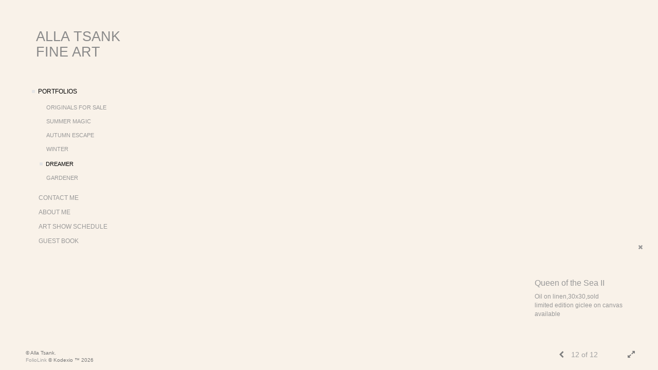

--- FILE ---
content_type: text/html; Charset=utf-8
request_url: https://www.allatsankfineart.com/Artist.asp?ArtistID=44641&AKey=B782DLQ2&ajx=1
body_size: 10082
content:
<!DOCTYPE html>
<html lang="en">
  <head> <!-- Schema.org markup for Google+ --> <meta itemprop="name" content="Alla Tsank"> <meta itemprop="description" content="As seen in https://allatsankfineart.com"> <meta itemprop="image" content="https://www.allatsankfineart.com/Artists/44641/box_800_495/410201612352349_Summer_Queen.jpg"> <!-- Twitter Card data --> <meta name="twitter:card" content="summary_large_image"> <meta name="twitter:title" content="Alla Tsank"> <meta name="twitter:description" content="As seen in https://allatsankfineart.com"> <meta property="twitter:image:width" content="413" /> <meta property="twitter:image:height" content="495" /> <!-- Twitter summary card with large image must be at least 280x150px --> <meta name="twitter:image" content="https://www.allatsankfineart.com/Artists/44641/box_800_495/410201612352349_Summer_Queen.jpg"> <!-- Open Graph data --> <!--OG:dataS--> <meta property="og:title" content="Alla Tsank" /> <meta property="og:url" content="https://www.allatsankfineart.com/Artist.asp?ArtistID=44641&tid=0&pid=0apid=1&gpid=1&ipid=1&AKey=B782DLQ2" /> <meta property="og:image" content="https://www.allatsankfineart.com/Artists/44641/box_800_495/410201612352349_Summer_Queen.jpg"/> <meta property="og:image:width" content="413"/> <meta property="og:image:height" content="495"/> <meta property="og:description" content="As seen in https://allatsankfineart.com" /> <!--OG:dataE-->
<meta name="description" content="As seen in https://allatsankfineart.com" />
    <meta charset="utf-8">
    <meta http-equiv="X-UA-Compatible" content="IE=edge">
    <meta http-equiv="content-type" content="text/html; charset=UTF-8" />
      <meta name="viewport" content="width=device-width, initial-scale=1" />

<meta name="keywords" content="Alla Tsank" />
<title>  Alla Tsank Portfolios </title>
<!-- Contains Copyrighted Materials by (c) Kodexio 2026 -->
<!-- Template Copyrighted by (c) Kodexio 2026 -->
<!-- Contains Copyrighted Materials by Alla Tsank -->
<link rel="shortcut icon" href="CommonFiles/favicon.ico" />
 

<script language="JavaScript" type="text/javascript">
var message=" ";
</script>
<script language="JavaScript" src="js/rightprotect.js" type="text/javascript"></script>
<META HTTP-EQUIV=imagetoolbar CONTENT=no>
 

    <!-- Bootstrap -->
   <link rel="stylesheet" href="https://maxcdn.bootstrapcdn.com/bootstrap/3.3.4/css/bootstrap.css">
   <link rel="stylesheet" href="https://maxcdn.bootstrapcdn.com/font-awesome/4.3.0/css/font-awesome.min.css">

    <!-- HTML5 shim and Respond.js for IE8 support of HTML5 elements and media queries -->
    <!-- WARNING: Respond.js doesn't work if you view the page via file:// -->
    <!--[if lt IE 9]>
      <script src="https://oss.maxcdn.com/html5shiv/3.7.2/html5shiv.min.js"></script>
      <script src="https://oss.maxcdn.com/respond/1.4.2/respond.min.js"></script>
    <![endif]-->
    <link rel="stylesheet" href="CommonFiles/css/portlandcss/animate_new.css">
 	<link rel="stylesheet" href="CommonFiles/css/viennacss/vienna.css">
       <link rel="stylesheet" href="CommonFiles/css/viennacss/Load1.css">
   <!-- jQuery (necessary for Bootstrap's JavaScript plugins) -->
    <script src="https://ajax.googleapis.com/ajax/libs/jquery/1.11.2/jquery.min.js"></script>
    <script src="https://code.jquery.com/ui/1.11.4/jquery-ui.min.js"></script>
    <script>
     var g__share = {"share":[]};     
	var sArtistID = 44641;
        var siteurl = "https://www.allatsankfineart.com/";
         var imageU = "https://www.allatsankfineart.com/Artists/44641/box_800_495/410201612352349_Summer_Queen.jpg";
	var sSKey = 'AKey=B782DLQ2'.split("=")[1];
 
 var pricelbl = "Price:",
     widthlbl = "Width:",
     heightlbl = "Height:", 
 weightlbl = "Weight:", 
 addinfolbl = "Additional Information:", 
 viewcartlbl = "View Cart",
 addcartlbl = "Add to Cart",
 gbpage = "yes",
 mainpfshow = "no",        
BtmNav="yes",
 pricebtn = "SEE PRICE",
infobtn = "SEE INFO",
     enlargeO = "no",
     thumbMinSpace="yes";
var firstpf = "";
  /*if('GalleryMain.asp?GalleryID=173550&AKey=B782DLQ2'.indexOf('javascript') > -1){
               firstpf = 'GalleryMain.asp?GalleryID=173550&AKey=B782DLQ2'.split("ID=")[1].split("&")[0];
                   }
     }else {
          firstpf = 'GalleryMain.asp?GalleryID=173550&AKey=B782DLQ2'.split("ID=")[1].split("&")[0];
     } */
    
        var bgmusicTimer = "800", bgtime;
        var contactopen = "yes",
        contacthide ="yes",
        SpecialFp="no",
FpFill="no",
ImgImgFill="no",
SpecialFpEnter="yes",
SpecialFpEnterTxt="enter",
 infoclose="yes",
FPE ="no",
SkipFP ="no",
PFDO = "no",
        FPspeed = "5000",
            MenuOnAFP = "no",
AssetIMode = "banner",
            AFmode = "yes";
    
 
 var SkipThumb ="yes";
   
 var LnkIfr= "no";
 var bgMusicPF = "no",
         BGAudio ='',
        ISlideShow = "no",
SSpeed = parseInt("2000");
g_StackSlideshowInterval = parseInt("");
      
 
 
 
	var autoCollapse = "";
	</script>
  <style>
       #mainBody{
        background-image:url(https://webfarm.foliolink.com/commonfiles/templates/vienna/transp.png);
        background-size:cover;
        background-position: left top;
           background-color: #f9f2e9;
      }
      #contentWrapper{
      background-color: #f9f2e9;
    }
    
  /* .navbar, #socialNavC, #mainpfInfo  {
      background-color:#f9f2e9; 
   }*/
      .navbgCol{
          background-color:#f9f2e9;
          opacity:1;
      }
    #BigScreen,#specialfp{
        background-color:#f9f2e9;
        
    }
      #FpinfoFP, #mainpfInfo{
          background-color: #f9f2e9
      }
   
      @media (min-width: 768px) {
          
          
           #BigScreen{
                padding:0px 20px 50px 20px;
           }
          .navbar,#home{
              width:280px;
          }
            #contentWrapper{
           padding: 50px 60px 50px 340px;

         }   
          
           
           #socialNavC{
          padding:50px 0px 0px 60px;
               
            }
          #socialNavC:hover{
           overflow-y: hidden;
          }
         #Fpinfo{ 
          padding:25px 20px 20px 30px;
          width:250px;
             background-color:#f9f2e9
          }
          .infoopenBtn{
             margin:25px 20px 20px 30px;
          }
          #bottomNav{
            padding:20px 20px 20px 50px  
          }
          #mainpfInfo .infoimgH, #mainpfInfo .pfinfoH,.salestatus{
          width:250px;
             padding:25px 20px 20px 30px;
              
          }
          #mainpfInfo .priceInfoHere{
                width:400px;
              padding:25px 20px 20px 30px;
          }
          #mainpfInfo .BtnPlace{
              padding:25px 20px 20px 30px;
          }
          #mainpfInfo .BtnPlace{
              padding-top:10px;
              padding-bottom:0
          }
          #mainpfInfo .BtnPlace a{
            margin:0  
          }
          #BigScreen{
             padding: ;
          }
          
      }
      .fppfTitle, .pfimgsHolder .dispico{
         top: 40%;
      }
      .galinfo{
          margin-top:150px;
          padding-bottom:15px;
          background-color:#f9f2e9
      }
      #bottomNav{
          background-color:#f9f2e9;
          
          height:60px;
        color:#a2a2a2;
 
 
      }
      .shrTxt{
          color:#a2a2a2;
      }
      .smallCopyr,.smallCopyr a{
          color:#a2a2a2;
      }
      
      #soundonoff, #fullScreen, #exitFull,#prevArrow,#nxtArrow, .SSyes{
          color:#7e7e7e;
      }
      
      #LogoH{
         top:35%; 
      }
      #LogoH #ContactInfoRow{
      max-width:400px;
      }
      
      /*Loading*/
      .loader1{
       border-top: 0.5em solid rgba(0, 0, 0, 0.4);
  border-right: 0.5em solid rgba(0, 0, 0, 0.4);
  border-bottom:0.5em solid rgba(0, 0, 0, 0.4);
  border-left: 0.5em solid #000000;
      }
   /*loader2*/   
.loader2,
.loader2:before,
.loader2:after {
  background: #000000;
}
@-webkit-keyframes load1 {
  0%,
  80%,
  100% {
    box-shadow: 0 0 #000000;
    height: 4em;
  }
  40% {
    box-shadow: 0 -2em #000000;
    height: 5em;
  }
}
@keyframes load1 {
  0%,
  80%,
  100% {
    box-shadow: 0 0 #000000;
    height: 4em;
  }
  40% {
    box-shadow: 0 -2em #000000;
    height: 5em;
  }
}
      
/*loader3*/   
      
      @-webkit-keyframes load4 {
  0%,
  100% {
    box-shadow: 0 -3em 0 0.2em #000000, 2em -2em 0 0em #000000, 3em 0 0 -1em #000000, 2em 2em 0 -1em #000000, 0 3em 0 -1em #000000, -2em 2em 0 -1em #000000, -3em 0 0 -1em #000000, -2em -2em 0 0 #000000;
  }
  12.5% {
    box-shadow: 0 -3em 0 0 #000000, 2em -2em 0 0.2em #000000, 3em 0 0 0 #000000, 2em 2em 0 -1em #000000, 0 3em 0 -1em #000000, -2em 2em 0 -1em #000000, -3em 0 0 -1em #000000, -2em -2em 0 -1em #000000;
  }
  25% {
    box-shadow: 0 -3em 0 -0.5em #000000, 2em -2em 0 0 #000000, 3em 0 0 0.2em #000000, 2em 2em 0 0 #000000, 0 3em 0 -1em #000000, -2em 2em 0 -1em #000000, -3em 0 0 -1em #000000, -2em -2em 0 -1em #000000;
  }
  37.5% {
    box-shadow: 0 -3em 0 -1em #000000, 2em -2em 0 -1em #000000, 3em 0em 0 0 #000000, 2em 2em 0 0.2em #000000, 0 3em 0 0em #000000, -2em 2em 0 -1em #000000, -3em 0em 0 -1em #000000, -2em -2em 0 -1em #000000;
  }
  50% {
    box-shadow: 0 -3em 0 -1em #000000, 2em -2em 0 -1em #000000, 3em 0 0 -1em #000000, 2em 2em 0 0em #000000, 0 3em 0 0.2em #000000, -2em 2em 0 0 #000000, -3em 0em 0 -1em #000000, -2em -2em 0 -1em #000000;
  }
  62.5% {
    box-shadow: 0 -3em 0 -1em #000000, 2em -2em 0 -1em #000000, 3em 0 0 -1em #000000, 2em 2em 0 -1em #000000, 0 3em 0 0 #000000, -2em 2em 0 0.2em #000000, -3em 0 0 0 #000000, -2em -2em 0 -1em #000000;
  }
  75% {
    box-shadow: 0em -3em 0 -1em #000000, 2em -2em 0 -1em #000000, 3em 0em 0 -1em #000000, 2em 2em 0 -1em #000000, 0 3em 0 -1em #000000, -2em 2em 0 0 #000000, -3em 0em 0 0.2em #000000, -2em -2em 0 0 #000000;
  }
  87.5% {
    box-shadow: 0em -3em 0 0 #000000, 2em -2em 0 -1em #000000, 3em 0 0 -1em #000000, 2em 2em 0 -1em #000000, 0 3em 0 -1em #000000, -2em 2em 0 0 #000000, -3em 0em 0 0 #000000, -2em -2em 0 0.2em #000000;
  }
}
@keyframes load4 {
  0%,
  100% {
    box-shadow: 0 -3em 0 0.2em #000000, 2em -2em 0 0em #000000, 3em 0 0 -1em #000000, 2em 2em 0 -1em #000000, 0 3em 0 -1em #000000, -2em 2em 0 -1em #000000, -3em 0 0 -1em #000000, -2em -2em 0 0 #000000;
  }
  12.5% {
    box-shadow: 0 -3em 0 0 #000000, 2em -2em 0 0.2em #000000, 3em 0 0 0 #000000, 2em 2em 0 -1em #000000, 0 3em 0 -1em #000000, -2em 2em 0 -1em #000000, -3em 0 0 -1em #000000, -2em -2em 0 -1em #000000;
  }
  25% {
    box-shadow: 0 -3em 0 -0.5em #000000, 2em -2em 0 0 #000000, 3em 0 0 0.2em #000000, 2em 2em 0 0 #000000, 0 3em 0 -1em #000000, -2em 2em 0 -1em #000000, -3em 0 0 -1em #000000, -2em -2em 0 -1em #000000;
  }
  37.5% {
    box-shadow: 0 -3em 0 -1em #000000, 2em -2em 0 -1em #000000, 3em 0em 0 0 #000000, 2em 2em 0 0.2em #000000, 0 3em 0 0em #000000, -2em 2em 0 -1em #000000, -3em 0em 0 -1em #000000, -2em -2em 0 -1em #000000;
  }
  50% {
    box-shadow: 0 -3em 0 -1em #000000, 2em -2em 0 -1em #000000, 3em 0 0 -1em #000000, 2em 2em 0 0em #000000, 0 3em 0 0.2em #000000, -2em 2em 0 0 #000000, -3em 0em 0 -1em #000000, -2em -2em 0 -1em #000000;
  }
  62.5% {
    box-shadow: 0 -3em 0 -1em #000000, 2em -2em 0 -1em #000000, 3em 0 0 -1em #000000, 2em 2em 0 -1em #000000, 0 3em 0 0 #000000, -2em 2em 0 0.2em #000000, -3em 0 0 0 #000000, -2em -2em 0 -1em #000000;
  }
  75% {
    box-shadow: 0em -3em 0 -1em #000000, 2em -2em 0 -1em #000000, 3em 0em 0 -1em #000000, 2em 2em 0 -1em #000000, 0 3em 0 -1em #000000, -2em 2em 0 0 #000000, -3em 0em 0 0.2em #000000, -2em -2em 0 0 #000000;
  }
  87.5% {
    box-shadow: 0em -3em 0 0 #000000, 2em -2em 0 -1em #000000, 3em 0 0 -1em #000000, 2em 2em 0 -1em #000000, 0 3em 0 -1em #000000, -2em 2em 0 0 #000000, -3em 0em 0 0 #000000, -2em -2em 0 0.2em #000000;
  }
}
/*load4*/
      
      @-webkit-keyframes load5 {
  0%,
  100% {
    box-shadow: 0em -2.6em 0em 0em #000000, 1.8em -1.8em 0 0em rgba(0,0,0, 0.2), 2.5em 0em 0 0em rgba(0,0,0, 0.2), 1.75em 1.75em 0 0em rgba(0,0,0, 0.2), 0em 2.5em 0 0em rgba(0,0,0, 0.2), -1.8em 1.8em 0 0em rgba(0,0,0, 0.2), -2.6em 0em 0 0em rgba(0,0,0, 0.5), -1.8em -1.8em 0 0em rgba(0,0,0, 0.7);
  }
  12.5% {
    box-shadow: 0em -2.6em 0em 0em rgba(0,0,0, 0.7), 1.8em -1.8em 0 0em #000000, 2.5em 0em 0 0em rgba(0,0,0, 0.2), 1.75em 1.75em 0 0em rgba(0,0,0, 0.2), 0em 2.5em 0 0em rgba(0,0,0, 0.2), -1.8em 1.8em 0 0em rgba(0,0,0, 0.2), -2.6em 0em 0 0em rgba(0,0,0, 0.2), -1.8em -1.8em 0 0em rgba(0,0,0, 0.5);
  }
  25% {
    box-shadow: 0em -2.6em 0em 0em rgba(0,0,0, 0.5), 1.8em -1.8em 0 0em rgba(0,0,0, 0.7), 2.5em 0em 0 0em #000000, 1.75em 1.75em 0 0em rgba(0,0,0, 0.2), 0em 2.5em 0 0em rgba(0,0,0, 0.2), -1.8em 1.8em 0 0em rgba(0,0,0, 0.2), -2.6em 0em 0 0em rgba(0,0,0, 0.2), -1.8em -1.8em 0 0em rgba(0,0,0, 0.2);
  }
  37.5% {
    box-shadow: 0em -2.6em 0em 0em rgba(0,0,0, 0.2), 1.8em -1.8em 0 0em rgba(0,0,0, 0.5), 2.5em 0em 0 0em rgba(0,0,0, 0.7), 1.75em 1.75em 0 0em rgba(0,0,0, 0.2), 0em 2.5em 0 0em rgba(0,0,0, 0.2), -1.8em 1.8em 0 0em rgba(0,0,0, 0.2), -2.6em 0em 0 0em rgba(0,0,0, 0.2), -1.8em -1.8em 0 0em rgba(0,0,0, 0.2);
  }
  50% {
    box-shadow: 0em -2.6em 0em 0em rgba(0,0,0, 0.2), 1.8em -1.8em 0 0em rgba(0,0,0, 0.2), 2.5em 0em 0 0em rgba(0,0,0, 0.5), 1.75em 1.75em 0 0em rgba(0,0,0, 0.7), 0em 2.5em 0 0em #000000, -1.8em 1.8em 0 0em rgba(0,0,0, 0.2), -2.6em 0em 0 0em rgba(0,0,0, 0.2), -1.8em -1.8em 0 0em rgba(0,0,0, 0.2);
  }
  62.5% {
    box-shadow: 0em -2.6em 0em 0em rgba(0,0,0, 0.2), 1.8em -1.8em 0 0em rgba(0,0,0, 0.2), 2.5em 0em 0 0em rgba(0,0,0, 0.2), 1.75em 1.75em 0 0em rgba(0,0,0, 0.5), 0em 2.5em 0 0em rgba(0,0,0, 0.7), -1.8em 1.8em 0 0em #000000, -2.6em 0em 0 0em rgba(0,0,0, 0.2), -1.8em -1.8em 0 0em rgba(0,0,0, 0.2);
  }
  75% {
    box-shadow: 0em -2.6em 0em 0em rgba(0,0,0, 0.2), 1.8em -1.8em 0 0em rgba(0,0,0, 0.2), 2.5em 0em 0 0em rgba(0,0,0, 0.2), 1.75em 1.75em 0 0em rgba(0,0,0, 0.2), 0em 2.5em 0 0em rgba(0,0,0, 0.5), -1.8em 1.8em 0 0em rgba(0,0,0, 0.7), -2.6em 0em 0 0em #000000, -1.8em -1.8em 0 0em rgba(0,0,0, 0.2);
  }
  87.5% {
    box-shadow: 0em -2.6em 0em 0em rgba(0,0,0, 0.2), 1.8em -1.8em 0 0em rgba(0,0,0, 0.2), 2.5em 0em 0 0em rgba(0,0,0, 0.2), 1.75em 1.75em 0 0em rgba(0,0,0, 0.2), 0em 2.5em 0 0em rgba(0,0,0, 0.2), -1.8em 1.8em 0 0em rgba(0,0,0, 0.5), -2.6em 0em 0 0em rgba(0,0,0, 0.7), -1.8em -1.8em 0 0em #000000;
  }
}
@keyframes load5 {
  0%,
  100% {
    box-shadow: 0em -2.6em 0em 0em #000000, 1.8em -1.8em 0 0em rgba(0,0,0, 0.2), 2.5em 0em 0 0em rgba(0,0,0, 0.2), 1.75em 1.75em 0 0em rgba(0,0,0, 0.2), 0em 2.5em 0 0em rgba(0,0,0, 0.2), -1.8em 1.8em 0 0em rgba(0,0,0, 0.2), -2.6em 0em 0 0em rgba(0,0,0, 0.5), -1.8em -1.8em 0 0em rgba(0,0,0, 0.7);
  }
  12.5% {
    box-shadow: 0em -2.6em 0em 0em rgba(0,0,0, 0.7), 1.8em -1.8em 0 0em #000000, 2.5em 0em 0 0em rgba(0,0,0, 0.2), 1.75em 1.75em 0 0em rgba(0,0,0, 0.2), 0em 2.5em 0 0em rgba(0,0,0, 0.2), -1.8em 1.8em 0 0em rgba(0,0,0, 0.2), -2.6em 0em 0 0em rgba(0,0,0, 0.2), -1.8em -1.8em 0 0em rgba(0,0,0, 0.5);
  }
  25% {
    box-shadow: 0em -2.6em 0em 0em rgba(0,0,0, 0.5), 1.8em -1.8em 0 0em rgba(0,0,0, 0.7), 2.5em 0em 0 0em #000000, 1.75em 1.75em 0 0em rgba(0,0,0, 0.2), 0em 2.5em 0 0em rgba(0,0,0, 0.2), -1.8em 1.8em 0 0em rgba(0,0,0, 0.2), -2.6em 0em 0 0em rgba(0,0,0, 0.2), -1.8em -1.8em 0 0em rgba(0,0,0, 0.2);
  }
  37.5% {
    box-shadow: 0em -2.6em 0em 0em rgba(0,0,0, 0.2), 1.8em -1.8em 0 0em rgba(0,0,0, 0.5), 2.5em 0em 0 0em rgba(0,0,0, 0.7), 1.75em 1.75em 0 0em rgba(0,0,0, 0.2), 0em 2.5em 0 0em rgba(0,0,0, 0.2), -1.8em 1.8em 0 0em rgba(0,0,0, 0.2), -2.6em 0em 0 0em rgba(0,0,0, 0.2), -1.8em -1.8em 0 0em rgba(0,0,0, 0.2);
  }
  50% {
    box-shadow: 0em -2.6em 0em 0em rgba(0,0,0, 0.2), 1.8em -1.8em 0 0em rgba(0,0,0, 0.2), 2.5em 0em 0 0em rgba(0,0,0, 0.5), 1.75em 1.75em 0 0em rgba(0,0,0, 0.7), 0em 2.5em 0 0em #000000, -1.8em 1.8em 0 0em rgba(0,0,0, 0.2), -2.6em 0em 0 0em rgba(0,0,0, 0.2), -1.8em -1.8em 0 0em rgba(0,0,0, 0.2);
  }
  62.5% {
    box-shadow: 0em -2.6em 0em 0em rgba(0,0,0, 0.2), 1.8em -1.8em 0 0em rgba(0,0,0, 0.2), 2.5em 0em 0 0em rgba(0,0,0, 0.2), 1.75em 1.75em 0 0em rgba(0,0,0, 0.5), 0em 2.5em 0 0em rgba(0,0,0, 0.7), -1.8em 1.8em 0 0em #000000, -2.6em 0em 0 0em rgba(0,0,0, 0.2), -1.8em -1.8em 0 0em rgba(0,0,0, 0.2);
  }
  75% {
    box-shadow: 0em -2.6em 0em 0em rgba(0,0,0, 0.2), 1.8em -1.8em 0 0em rgba(0,0,0, 0.2), 2.5em 0em 0 0em rgba(0,0,0, 0.2), 1.75em 1.75em 0 0em rgba(0,0,0, 0.2), 0em 2.5em 0 0em rgba(0,0,0, 0.5), -1.8em 1.8em 0 0em rgba(0,0,0, 0.7), -2.6em 0em 0 0em #000000, -1.8em -1.8em 0 0em rgba(0,0,0, 0.2);
  }
  87.5% {
    box-shadow: 0em -2.6em 0em 0em rgba(0,0,0, 0.2), 1.8em -1.8em 0 0em rgba(0,0,0, 0.2), 2.5em 0em 0 0em rgba(0,0,0, 0.2), 1.75em 1.75em 0 0em rgba(0,0,0, 0.2), 0em 2.5em 0 0em rgba(0,0,0, 0.2), -1.8em 1.8em 0 0em rgba(0,0,0, 0.5), -2.6em 0em 0 0em rgba(0,0,0, 0.7), -1.8em -1.8em 0 0em #000000;
  }
}
/*load5*/
      
@-webkit-keyframes load6 {
  0% {
    -webkit-transform: rotate(0deg);
    transform: rotate(0deg);
    box-shadow: 0 -0.83em 0 -0.4em #000000, 0 -0.83em 0 -0.42em #000000, 0 -0.83em 0 -0.44em #000000, 0 -0.83em 0 -0.46em #000000, 0 -0.83em 0 -0.477em #000000;
  }
  5%,
  95% {
    box-shadow: 0 -0.83em 0 -0.4em #000000, 0 -0.83em 0 -0.42em #000000, 0 -0.83em 0 -0.44em #000000, 0 -0.83em 0 -0.46em #000000, 0 -0.83em 0 -0.477em #000000;
  }
  10%,
  59% {
    box-shadow: 0 -0.83em 0 -0.4em #000000, -0.087em -0.825em 0 -0.42em #000000, -0.173em -0.812em 0 -0.44em #000000, -0.256em -0.789em 0 -0.46em #000000, -0.297em -0.775em 0 -0.477em #000000;
  }
  20% {
    box-shadow: 0 -0.83em 0 -0.4em #000000, -0.338em -0.758em 0 -0.42em #000000, -0.555em -0.617em 0 -0.44em #000000, -0.671em -0.488em 0 -0.46em #000000, -0.749em -0.34em 0 -0.477em #000000;
  }
  38% {
    box-shadow: 0 -0.83em 0 -0.4em #000000, -0.377em -0.74em 0 -0.42em #000000, -0.645em -0.522em 0 -0.44em #000000, -0.775em -0.297em 0 -0.46em #000000, -0.82em -0.09em 0 -0.477em #000000;
  }
  100% {
    -webkit-transform: rotate(360deg);
    transform: rotate(360deg);
    box-shadow: 0 -0.83em 0 -0.4em #000000, 0 -0.83em 0 -0.42em #000000, 0 -0.83em 0 -0.44em #000000, 0 -0.83em 0 -0.46em #000000, 0 -0.83em 0 -0.477em #000000;
  }
}
@keyframes load6 {
  0% {
    -webkit-transform: rotate(0deg);
    transform: rotate(0deg);
    box-shadow: 0 -0.83em 0 -0.4em #000000, 0 -0.83em 0 -0.42em #000000, 0 -0.83em 0 -0.44em #000000, 0 -0.83em 0 -0.46em #000000, 0 -0.83em 0 -0.477em #000000;
  }
  5%,
  95% {
    box-shadow: 0 -0.83em 0 -0.4em #000000, 0 -0.83em 0 -0.42em #000000, 0 -0.83em 0 -0.44em #000000, 0 -0.83em 0 -0.46em #000000, 0 -0.83em 0 -0.477em #000000;
  }
  10%,
  59% {
    box-shadow: 0 -0.83em 0 -0.4em #000000, -0.087em -0.825em 0 -0.42em #000000, -0.173em -0.812em 0 -0.44em #000000, -0.256em -0.789em 0 -0.46em #000000, -0.297em -0.775em 0 -0.477em #000000;
  }
  20% {
    box-shadow: 0 -0.83em 0 -0.4em #000000, -0.338em -0.758em 0 -0.42em #000000, -0.555em -0.617em 0 -0.44em #000000, -0.671em -0.488em 0 -0.46em #000000, -0.749em -0.34em 0 -0.477em #000000;
  }
  38% {
    box-shadow: 0 -0.83em 0 -0.4em #000000, -0.377em -0.74em 0 -0.42em #000000, -0.645em -0.522em 0 -0.44em #000000, -0.775em -0.297em 0 -0.46em #000000, -0.82em -0.09em 0 -0.477em #000000;
  }
  100% {
    -webkit-transform: rotate(360deg);
    transform: rotate(360deg);
    box-shadow: 0 -0.83em 0 -0.4em #000000, 0 -0.83em 0 -0.42em #000000, 0 -0.83em 0 -0.44em #000000, 0 -0.83em 0 -0.46em #000000, 0 -0.83em 0 -0.477em #000000;
  }
}
      
      
#Fpinfo, #mainpfInfo{
    overflow-y: hidden
}
 
#AssetImageHlder {
    max-height:auto;
    overflow: hidden
}       
 #AssetBlogInfo, #AssetInfoBlog, #AssetPlace {
    max-width: 1200px;
 }
       
</style>   

      
      
      
 
      
 

 

      
    <link rel="shortcut icon" type="image/ico" href="/CommonFiles/favicon.ico" >
<link rel="icon" href="/CommonFiles/favicon.ico" type="image/x-icon">

<style type="text/css">
*{outline: medium none;}
</style>
<style type="text/css">
<!--
/*Font_Import_b*/
@import url("https://fonts.googleapis.com/css?family=open+sans|roboto|oswald");
/*Font_Import_e*/

/*Font_Import_Family_b*/
.imported{font-family:'Oswald', sans-serif;}
/*Font_Import_Family_e*/

/*Main_Logo_b*/
#home, #navlinks a#home.selected{color:#8a8a8a;font-family:"Trebuchet MS", Arial, Helvetica, sans-serif;font-size:27px;}
/*Main_Logo_e*/
/*Menu_Links_b*/
.navbar-default .navbar-nav > li > a{color:#999999;font-size:12px;font-family:"Helvetica Neue","Arial","sans-serif";padding-top:0px;padding-bottom:8px;text-transform:uppercase;}
/*Menu_Links_e*/ 
/*SubMenu_Links_b*/     
.navbar-default .navbar-nav > .open > a, .navbar-default .navbar-nav > .active > a, .navbar-default a{color:#999999;font-size:11px;padding-top:6px;padding-bottom:6px;text-transform:uppercase;}
/*SubMenu_Links_e*/
/*Menu_Links_Hover_b*/  
.navbar-default .navbar-nav > li > a:hover, .navbar-default .navbar-nav > li > a:focus{color:#000000;}
/*Menu_Links_Hover_e*/ 
/*SubMenu_Links_Hover_b*/
.navbar-default .navbar-nav > .open > a:focus, .navbar-default .navbar-nav > .open > a:hover, .navbar-default .navbar-nav > .active > a:focus, .navbar-default .navbar-nav > .active > a:hover, .navbar-default a:hover{color:#000000;}
/*SubMenu_Links_Hover_e*/

/*GroupName_b*/
.navbar-default a.groupName{color:#999999;font-size:11px;}
/*GroupName_e*/
/*Selected_link_b*/
#navlinks a.selected, #allpfs a.selected{color:#000000;}
/*Selected_link_e*/
/*Selected_Pointer_b*/
.selected .bookico {color:#e5e5e5;}
/*Selected_Pointer_e*/
/*PfTItle_b*/
.fppfTitle {color:#ffffff;text-align:center;font-size:28px;font-family:"Helvetica Neue","Arial","sans-serif";}
/*PfTItle_e*/
/*sel_pf_b*/
.dispico {color:#dfdfdf;font-size:6px;padding-right:5px;}
/*sel_pf_e*/

/*thumb_pad_b*/
.subthumb .thumb, .item{padding:5px;}
/*thumb_pad_e*/
/*naThumb_pad_b*/
.col-sm-4.thumb, .col-xs-12.thumb{padding:5px;}
/*naThumb_pad_e*/

/*Info_Txt_b*/
#mainpfInfo,#Fpinfo, #mainpfInfo p{color:#989898;font-family:"Helvetica Neue","Arial","sans-serif";font-size:12px;}
/*Info_Txt_e*/

/*Info_Head_b*/
#mainpfInfo h3{color:#999999;font-size:16px;font-family:Arial, Helvetica, sans-serif;}
/*Info_Head_e*/

/*button_Price_b*/ 
.btn.btn-default, .btn-default:hover{color:#626262;border:solid 1px #666;font-size:11px;font-family:"Helvetica Neue","Arial","sans-serif";background-color:#ffffff;}
/*button_Price_e*/ 
 
#allpfs{
padding-left:15px
}
/*price_head_b*/
.PriceHead{font-weight:bold;color:#999999;font-size:12px;font-family:"Helvetica Neue","Arial","sans-serif";}
/*price_head_e*/

/*price_val_b*/
.PriceVal{color:#999999;font-size:12px;font-family:"Helvetica Neue","Arial","sans-serif";}
/*price_val_e*/
/*Contact_Info_b*/
 #contactinm{color:#a8a8a8;font-size:12px;}
/*Contact_Info_e*/ 
/*Contact_Head_b*/
 #contactinm h4{color:#949494;font-size:16px;}
 /*Contact_Head_e*/
 /*Contact_Link_b*/
  #contactinm a{color:#a8a8a8;font-size:11px;}
  /*Contact_Link_e*/
.follow{
   padding-left:0px;
   font-size:11px;
   color: #a8a8a8;
}
/*gb_heading_b*/
#gbheading{color:#b4b4b4;font-family:"Helvetica Neue","Arial","sans-serif";font-size:18px;font-weight:normal;}
/*gb_heading_e*/
/*gb_input_b*/
input[type="text"], textarea{border:solid 1px #999;color:#333;background-color:#FFFFFF;}
/*gb_input_e*/
/*gb_btn_b*/
.gb_btn, .gb_btn:hover, .gb_btn:focus{background-color:#ffffff;border:1px solid f9f2e9;font-size:12px;color:#828282;font-family::"Helvetica Neue","Arial","sans-serif";margin-bottom:10px;margin-top:10px;width:auto;}
/*gb_btn_e*/
/*GB_Label_b*/
.c_gblabel, .c_gblabelN, .c_gblabelL, .c_gbdatalN label, #addxmlText {color:#919191;font-family:"Helvetica Neue","Arial","sans-serif";font-size:14px;}
/*GB_Label_e*/
 
 
 /*Info_Price_Btn_b*/  
   .InfoClk.btn-default, .PriceBtn.btn-default, .InfoClk.btn-default:hover, .PriceBtn.btn-default:hover,
   .InfoClk.btn-default:focus, .PriceBtn.btn-default:focus, .infoopenBtn.btn-default, .infoopenBtn.btn-default:hover, .infoopenBtn.btn-default:focus{border:#FFF 1px solid;text-align:center;background-color:#e8e4da;color:#7e7e7e;font-size:11px;font-family:Verdana, Geneva, sans-serif;}
 /*Info_Price_Btn_e*/
 /*copyR_b*/
 .smallCopyr {color:#777777;font-size:10px;}
 /*copyR_e*/
  /*secLogo_b*/
.secLogo, .secLogo a, .secLogo a:hover{font-family:Arial, Helvetica, sans-serif;color:#ffffff;font-size:48px;}
 /*secLogo_e*/ 
 /*fp_btn_b*/
 .fp_btn, .fp_btn:hover, .fp_btn:focus {background-color:transparent;border:2px solid #FFFFFF;width:150px;font-size:18px;color:#ffffff;margin:20px 10px;font-family:"Helvetica Neue","Arial","sans-serif";}
/*fp_btn_e*/ 
/*fp_contact_b*/
 #contactinm2{font-size:14px;color:#FFFFFF;font-family:"Helvetica Neue","Arial","sans-serif";}
 /*fp_contact_e*/
 /*fp_contact_h_b*/
  #contactinm2 h4{font-size:22px;color:#FFFFFF;}
  /*fp_contact_h_e*/
  /*fp_contact_l_b*/
#contactinm2 a, #contactinm2 a:hover{color:#FFFFFF;}
/*fp_contact_l_e*/
/*secCopyR_b*/
.secCopyR, .secCopyR a, .secCopyR a:hover{font-family:"Helvetica Neue",Helvetica,Arial,sans-serif;color:#d6d6d6;font-size:12px;}
/*secCopyR_e*/
/*fpLayer_b*/
#fpLayer{background-color:#000000;opacity:0.3;}
/*fpLayer_e*/
.navbar-default {
border:none 0px;
}


   /*Blog*/
 /*blog_ff_b*/
 #AssetBlogInfo, #AssetInfoBlog{font-family:"Helvetica Neue",Helvetica,Arial,sans-serif;font-size:15px;color:#7f7f7f;}
 /*blog_ff_e*/
 
/*blog_h3_b*/
 #MainFpBlog h3, #AssetBlogInfo h3, #AssetInfoBlog h3{font-family:"Gotham","Helvetica Neue",Helvetica,Arial,sans-serif;color:#7f7f7f;font-size:20px;}
 /*blog_h3_e*/
 /*blog_h4_b*/
#MainFpBlog h4, #AssetBlogInfo h4, #AssetInfoBlog h4, #AssetBlogInfo h4 a, #AssetInfoBlog h4 a, #AssetBlogInfo h4 a:hover, #AssetInfoBlog h4 a:hover{font-family:"Helvetica Neue",Helvetica,Arial,sans-serif;color:#7f7f7f;font-size:20px;}
 /*blog_h4_e*/
 
 /*blog_a_b*/
 a.sectionL, a.sectionL:hover{font-family:"Helvetica Neue",Helvetica,Arial,sans-serif;color:#686868;font-size:13px;}
 /*blog_a_e*/
  /*blog_amore_b*/
 a.rmoreL, a.rmoreL:hover{font-family:"Helvetica Neue",Helvetica,Arial,sans-serif;color:#666666;font-size:14px;}
 /*blog_amore_e*/
 
 /*blog_d_b*/
 #MainFpBlog h4.dateB, #AssetBlogInfo h4.dateB, #AssetInfoBlog h3.dateB{color:#b9b9b9;font-size:12px;font-family:"Helvetica Neue",Helvetica,Arial,sans-serif;}
 /*blog_d_e*/
 
 /*blog_all_b*/
 #MainFpBlog a.allPosts, #MainFpBlog a.allPosts:hover, #AssetInfoBlog a.allPosts,  #AssetInfoBlog a.allPosts:hover{color:#696969;font-size:18px;text-decoreation:none;}
 /*blog_all_e*/
  /*blog_preNxt_b*/
 #MainFpBlog a.prevPost, #MainFpBlog a.prevPost:hover, #AssetInfoBlog a.prevPost, #AssetInfoBlog a.prevPost:hover, #AssetInfoBlog a.nextPost, #AssetInfoBlog a.nextPost:hover {color:#000000;font-size:15px;text-decoreation:none;}
 /*blog_preNxt_e*/
 /*blog_secH_b*/
 p.BsectionHead{color:#7f7f7f;font-size:18px;font-family:"Helvetica Neue",Helvetica,Arial,sans-serif;}
  /*blog_secH_e*/
 /*asset_info_b*/ 
.asetTxt , .asetTxt p{color:#555555;font-size:14px;font-family:"Helvetica Neue",Helvetica,Arial,sans-serif;}
/*asset_info_e*/

-->
</style>
</head>      
 <body id="mainBody">
     
 
 
     
 	<nav class="navbar navbar-default animated op0">
        <div class="navbgCol"></div>
        <div id="socialNavC">
          <div id="navlinks">
            <!-- Brand and toggle get grouped for better mobile display -->
            <div class="navbar-header">
              <button type="button" class="navbar-toggle collapsed" data-toggle="collapse" data-target="#Mainnavigation">
                  
                <span class="sr-only">Toggle navigation</span>
                <span class="icon-bar"></span>
                <span class="icon-bar"></span>
                <span class="icon-bar"></span>   
              </button>
              <a id="home" class="navbar-brand MainLogo animated fadeIn" onClick="goHome()" href="#!home">
              		   
                
           					ALLA TSANK FINE ART 
                
              		 

						
 
              
              
              </a>
            </div>

            <!-- Collect the nav links, forms, and other content for toggling -->
            <div class="collapse navbar-collapse animated fadeIn" id="Mainnavigation">
              <ul class="nav navbar-nav">
                  <li class="dropdown" id="pfhead"><a onclick="AllPortfolios()" href="#!mainpf" id="mainpf"><span class="icoH"><i class="fa fa-square bookico"></i></span><span class="nameH">Portfolios</span></a>
                  <ul class="collapse" id="allpfs"> 
                  
                 
                             
                 
                    
                           
                               <li  > <a id="pf173550" onClick="gotoThumbPage('pf173550', '173550', 1, 'Image.asp?ImageID=3110086&apid=1&gpid=1&ipid=1&AKey=B782DLQ2&ajx=1','GalleryMain.asp?GalleryID=173550&AKey=B782DLQ2',this);" href="#!pf173550" class="gp1"><span class="icoH"><i class="fa fa-square bookico"></i></span><span class="nameH">ORIGINALS FOR SALE</span></a></li>
                            
                               <li  > <a id="pf161938" onClick="gotoThumbPage('pf161938', '161938', 1, 'Image.asp?ImageID=2954065&apid=1&gpid=1&ipid=1&AKey=B782DLQ2&ajx=1','GalleryMain.asp?GalleryID=161938&AKey=B782DLQ2',this);" href="#!pf161938" class="gp1"><span class="icoH"><i class="fa fa-square bookico"></i></span><span class="nameH">SUMMER MAGIC</span></a></li>
                            
                               <li  > <a id="pf161942" onClick="gotoThumbPage('pf161942', '161942', 1, 'Image.asp?ImageID=2450597&apid=1&gpid=1&ipid=1&AKey=B782DLQ2&ajx=1','GalleryMain.asp?GalleryID=161942&AKey=B782DLQ2',this);" href="#!pf161942" class="gp1"><span class="icoH"><i class="fa fa-square bookico"></i></span><span class="nameH">AUTUMN ESCAPE</span></a></li>
                            
                               <li  > <a id="pf161946" onClick="gotoThumbPage('pf161946', '161946', 1, 'Image.asp?ImageID=2300494&apid=1&gpid=1&ipid=1&AKey=B782DLQ2&ajx=1','GalleryMain.asp?GalleryID=161946&AKey=B782DLQ2',this);" href="#!pf161946" class="gp1"><span class="icoH"><i class="fa fa-square bookico"></i></span><span class="nameH">WINTER</span></a></li>
                            
                               <li  > <a id="pf161943" onClick="gotoThumbPage('pf161943', '161943', 1, 'Image.asp?ImageID=2300127&apid=1&gpid=1&ipid=1&AKey=B782DLQ2&ajx=1','GalleryMain.asp?GalleryID=161943&AKey=B782DLQ2',this);" href="#!pf161943" class="gp1"><span class="icoH"><i class="fa fa-square bookico"></i></span><span class="nameH">DREAMER</span></a></li>
                            
                               <li  > <a id="pf161944" onClick="gotoThumbPage('pf161944', '161944', 1, 'Image.asp?ImageID=2300133&apid=1&gpid=1&ipid=1&AKey=B782DLQ2&ajx=1','GalleryMain.asp?GalleryID=161944&AKey=B782DLQ2',this);" href="#!pf161944" class="gp1"><span class="icoH"><i class="fa fa-square bookico"></i></span><span class="nameH">GARDENER</span></a></li>
                            
                         
                  
                  
                               
                   
                      </li>
                      
                      </ul>   
               <!-- <li class="dropdown">
                  <a id="maininfo" onClick="gotoInfoOpen()" role="button" aria-expanded="true"><i class="fa fa-square bookico"></i>Information</a>
                  <ul role="menu" class="PFsubLinks animated fadeOut">-->
                       
                       
                      
                  <li  ><a onClick="goAsset('asset69442','Asset.asp?AssetID=69442&AKey=B782DLQ2&ajx=1',this)" id="asset69442" href="#!asset69442"><span class="icoH"><i class="fa fa-square bookico"></i></span><span class="nameH">CONTACT ME</span></a></li>
                  
                  
                     
                   
                           
                       
                      
                  <li  ><a onClick="goAsset('asset69443','Asset.asp?AssetID=69443&AKey=B782DLQ2&ajx=1',this)" id="asset69443" href="#!asset69443"><span class="icoH"><i class="fa fa-square bookico"></i></span><span class="nameH">ABOUT ME</span></a></li>
                  
                  
                     
                   
                           
                       
                      
                  <li  ><a onClick="goAsset('asset82887','Asset.asp?AssetID=82887&AKey=B782DLQ2&ajx=1',this)" id="asset82887" href="#!asset82887"><span class="icoH"><i class="fa fa-square bookico"></i></span><span class="nameH">Art show schedule</span></a></li>
                  
                  
                     
                   
                           
                  
                <!--  </ul>
                  
                  </li>-->
                  <li id="GbPageLink"> <a onclick="gotogb('GBEntryAdd.asp?a=44641&g=&AKey=B782DLQ2')" title="Guest Book" href="#!GuestBook" id="GuestBook"><span class="icoH"><i class="fa fa-square bookico"></i></span><span class="nameH">Guest Book</span></a></li>
              
               
              
              
              <li><a id="contact" data-toggle="collapse" href="#contactinm" aria-expanded="false" class="contactlnk"><i class="fa fa-square bookico">
                  </i>CONTACT</a> 
               <div id="contactinm" class="collapse">
<h4 class="contactlnk">Bisuness Name</h4>  
                   <p class="contactlnk"><span class="contactlnk">Address Line One Here</span><br />
                       <span class="contactlnk">Addres Line Two</span><br />
                       <span class="contactlnk">Tel 123-456-7890</span></p>
                   <a href="mailto:email@yourdomain.com" target="_blank" class="contactlnk">email@yourdomain.com</a>
             <!--End Social -->
              
            </div> 
              
              </li>
              
              
              </div>
               
                 
                
              </ul>
              
               <!-- /.navbar-collapse -->
          </div><!-- /.container-fluid -->
        
</div>
      
      <div id="mainpfInfo"><div class='closeI' onclick="closeInfo()"> <i class='fa fa-times'></i> </div><div class="insideTxt"></div></div>
 <div id="ImginfoPlace"></div>
<div id="InfoOpenBtn" class="btn btn-default infoopenBtn">Info</div>
</nav>
 
 
 
 
 
  <div id="contentWrapper" class="animated op0">
          
    	  <div id="BigScreen">
              
           
                  	
              
          		<div class="ImageContainer" id="FrontPage">
                     
                    <div data-src="Artists/44641/images/410201612352349_Summer_Queen.jpg" class="hidden" id="fpcontentM" data-name="">mainimg</div>
              		  
                    <div id="fpimgHolder" class="fpimageMode">
            		 
                     </div>
                    <div id="fpimgHolderM">
                     </div>
                       
                        
                         
                        
                           
                      
                        
                	 

                 
                </div>
                
                <div id="thumbndImage">
                    <div class="ThumbsPlace container" id="ThumbPlace">
                            
                     </div>
                    
                    <div class="ImageContainer" id="ImagePlace">
                    	 <div class="loader1"></div>
                        <div id="previousImage" class="pimg animated"></div>
                        <div id="currentImage" class="cimg animated fadeOut"></div>
                        <div id="nextImage" class="nimg animated"></div>
                       <div id="prevNav" onClick="queueclicksL()"></div>
                        <div id="nextNav" onClick="queueclicksR()"></div> 
                        <div id="GoThumb" onClick="ThumbClick()"></div>
                        <div id="BigEmbedHold"></div>
						
	 
						
						
                    </div>
                </div>
                
                <div class="AssetPlace" id="AssetPlace">
               </div>
          
                    
                    <div id="LoadLayer"><div class="loader1"></div></div>
                 
           </div>
       <div class="col-sm-6 smallCopyr extFull">&copy; Alla Tsank. <A href="https://www.foliolink.com" target="_blank" class="powered">FolioLink</A>  &copy; Kodexio &trade; 2026</div>
     </div><!--End Content Wrapper-->
     </div>
     
   <i id="fullScreen" class="fullScreen fa fa-expand extFull"></i> 
   <i id="exitFull" class="exitFull fa fa-compress extFull"></i> 
  <span id="PlayStop" class="SSno extFull">
                    <i class="fa fa-play playSSBtn" onclick="playSS()"></i>
                    <i class="fa fa-pause stopSSBtn" onclick="stopSS()"></i>
   </span>
 <i id="soundonoff" class="fa extFull imgpageRelated"></i>

<div id="forstackembed">
    <div class="LoadPopContHere"><i class="ClosePop fa fa-times" onclick="closethispop()"></i></div>
</div>

<div id="bottomNav" class="op0 animated">
     <div class="row">
     <div class="col-xs-12 col-sm-3 smallCopyr hidden-xs">&copy; Alla Tsank. <A href="https://www.foliolink.com" target="_blank" class="powered">FolioLink</A>  &copy; Kodexio &trade; 2026</div>
     	<div class="col-xs-12 col-sm-9 btnnav">
          <span class="imgpageRelated">
              <a  id="prevArrow" onClick="queueclicksL()"><i class="fa fa-chevron-left"></i></a> 
              <span id="nthimage"></span>
              <a id="nxtArrow" onClick="queueclicksR()"><i class="fa fa-chevron-right"></i></a>
              
                <span class="SSno">
                    <i class="fa fa-play playSSBtn" onclick="playSS()"></i>
                    <i class="fa fa-pause stopSSBtn" onclick="stopSS()"></i>
                </span>
              
           </span>
        
                     <i class="fa bnavico" id="soundonoff"></i>
               
                  
         
            <i id="fullScreen" class="fullScreen fa fa-expand bnavico"></i> 
    		 <i id="exitFull" class="exitFull fa fa-compress bnavico"></i> 
              
            	  	
            </div>
         <div class="col-xs-12 col-sm-3 smallCopyr smcpr hidden-sm hidden-md hidden-lg">&copy; Alla Tsank. <A href="https://www.foliolink.com" target="_blank" class="powered">FolioLink</A>  &copy; Kodexio &trade; 2026</div>
		</div>
     </div>  
 
<div id="specialfp">
    
    <div id="fpLayer"><a href="" class="fplayera"></a></div>
     
    <div id="SpImageH"></div>
    <div id="LogoH"><a href="" class="fplayera"></a>
        <div class="row"><div class="secLogo col-xs-12"><a href="" class="logolayer"></a></div></div>
         <div class="row" id="ContactInfoRow">
             <div class="col-xs-8 contactlnk enterinCyes contactinCyes">
                
                  <div id="contactinm2">
                      <h4 class="contactlnk">Bisuness Name</h4>  
                        <p><span class="contactlnk">Address Line One Here</span><br />
                       <span class="contactlnk">Addres Line Two</span><br />
                       <span class="contactlnk">Tel 123-456-7890</span></p>
                        <a href="mailto:email@yourdomain.com" target="_blank" class="contactlnk">email@yourdomain.com</a>
                             
              
                  </div> 
             </div>
             <div class="col-xs-4 EnterLnk enterinEyes contactinEyes">
                 <a class="btn fp_btn" id="enterid">enter</a> 
             </div>  
             
        </div>
         
         
    </div>
  <div class="row" id="specialFpFooter">
    <!--End Social -->
      <div class="secCopyR col-xs-12">&copy; Alla Tsank. <A href="https://www.foliolink.com" target="_blank" class="powered">FolioLink</A>  &copy; Kodexio &trade; 2026</div>
    </div>
      <div class="loadLayer"><div class="loader1"></div></div>
</div>
<div id="bloglinkshidden" class="hidden"> 
     
 <a onClick="goAssetBlog('Asset.asp?AssetID=69442&AKey=B782DLQ2&ajx=1 #AssetInfoBlog',this,'main')" class="hidden" id="asset69442" href="#!asset69442"> CONTACT ME </a>
        
 <a onClick="goAssetBlog('Asset.asp?AssetID=69443&AKey=B782DLQ2&ajx=1 #AssetInfoBlog',this,'main')" class="hidden" id="asset69443" href="#!asset69443"> ABOUT ME </a>
        
 <a onClick="goAssetBlog('Asset.asp?AssetID=82887&AKey=B782DLQ2&ajx=1 #AssetInfoBlog',this,'main')" class="hidden" id="asset82887" href="#!asset82887"> Art show schedule </a>
    
</div>

  
  
 





  
    <!-- Include all compiled plugins (below), or include individual files as needed -->
    <script src="https://maxcdn.bootstrapcdn.com/bootstrap/3.3.4/js/bootstrap.min.js"></script>
     <!--<script type='text/javascript' src='js/jquery.mobile.customized.min.js'></script> --> 
     <script src="js/viennajs/ImageLoaded.js"></script>  
     <script src="js/ottawajs/hashchange.js"></script>
    <script src="js/viennajs/vienna.js"></script>
<script src="js/viennajs/viennaSS.js"></script>
 <script src="js/viennajs/viennaPrice.js"></script>
  <script src="js/viennajs/viennaEmbed.js"></script>
  
  


 
<script>
    $(document).ready(function(){

 if('GalleryMain.asp?GalleryID=173550&AKey=B782DLQ2'.indexOf('javascript') > -1){
               firstpf = 'GalleryMain.asp?GalleryID=173550&AKey=B782DLQ2'.split("ID=")[1].split("&")[0];
}
   else {
          firstpf = 'GalleryMain.asp?GalleryID=173550&AKey=B782DLQ2'.split("ID=")[1].split("&")[0];
     }
 

        if(contactopen=="yes"){
            $("#contact").click();
        }
        if(contacthide=="yes"){
            $(".contactlnk").remove();
        }
        $(".contactlnk").each(function(){
            if($(this).html()==""){
                $(this).remove();
            }
        });
        
         
    })

</script>
 </body>
 </html>

--- FILE ---
content_type: text/html; Charset=utf-8
request_url: https://www.allatsankfineart.com/Image.asp?ImageID=2300127&apid=1&gpid=1&ipid=1&AKey=B782DLQ2&ajx=1
body_size: 4399
content:
<!doctype html>
<!--[if lt IE 7]> <html class="ie6 oldie"> <![endif]-->
<!--[if IE 7]>    <html class="ie7 oldie"> <![endif]-->
<!--[if IE 8]>    <html class="ie8 oldie"> <![endif]-->
<!--[if gt IE 8]><!-->
<html class="no-js">
<!--<![endif]-->
<head> <!-- Schema.org markup for Google+ --> <meta itemprop="name" content="'' BLUE BIRD ''"> <meta itemprop="description" content="&nbsp; &nbsp; oil on linen ,24x30 , sold &nbsp; &nbsp; &nbsp; limited edition giclee prints available"> <meta itemprop="image" content="https://www.allatsankfineart.com/Artists/44641/box_800_495/2632016115155139_Bluebird__16x20__brighter.jpg"> <!-- Twitter Card data --> <meta name="twitter:card" content="summary_large_image"> <meta name="twitter:title" content="'' BLUE BIRD ''"> <meta name="twitter:description" content="&nbsp; &nbsp; oil on linen ,24x30 , sold &nbsp; &nbsp; &nbsp; limited edition giclee prints available"> <meta property="twitter:image:width" content="396" /> <meta property="twitter:image:height" content="495" /> <!-- Twitter summary card with large image must be at least 280x150px --> <meta name="twitter:image" content="https://www.allatsankfineart.com/Artists/44641/box_800_495/2632016115155139_Bluebird__16x20__brighter.jpg"> <!-- Open Graph data --> <!--OG:dataS--> <meta property="og:title" content="'' BLUE BIRD ''" /> <meta property="og:url" content="https://www.allatsankfineart.com/Image.asp?ImageID=2300127&AKey=B782DLQ2" /> <meta property="og:image" content="https://www.allatsankfineart.com/Artists/44641/box_800_495/2632016115155139_Bluebird__16x20__brighter.jpg"/> <meta property="og:image:width" content="396"/> <meta property="og:image:height" content="495"/> <meta property="og:description" content="&nbsp; &nbsp; oil on linen ,24x30 , sold &nbsp; &nbsp; &nbsp; limited edition giclee prints available" /> <!--OG:dataE-->
<meta charset="utf-8">
<meta name="viewport" content="width=device-width, initial-scale=1">
<title>  Alla Tsank Portfolios </title>
<meta name="keywords" content="Alla Tsank, '' BLUE BIRD '', DREAMER, , " />
<meta name="description" content="&nbsp; &nbsp; oil on linen ,24x30 , sold &nbsp; &nbsp; &nbsp; limited edition giclee prints available" /> 

 
<script src="https://ajax.googleapis.com/ajax/libs/jquery/2.0.3/jquery.min.js"></script>
 <script>
var siteURL ="https://www.allatsankfineart.com/Artist.asp?ArtistID=44641&AKey=B782DLQ2&ajx=1";
var galleryurl = "161943";
 var imgid = "2300127";
 var sel = "1";
 $(document).ready(function(){
	   var SelIm = sel-1;
			 var addHash = siteURL+"#!pf"+galleryurl+"_im"+SelIm;
 
 		 window.location = addHash;
			
	 
	 
}); 
 

</script>  

<link rel="shortcut icon" type="image/ico" href="/CommonFiles/favicon.ico" >
<link rel="icon" href="/CommonFiles/favicon.ico" type="image/x-icon">

<style type="text/css">
*{outline: medium none;}
</style>
<style type="text/css">
<!--
/*Font_Import_b*/
@import url("https://fonts.googleapis.com/css?family=open+sans|roboto|oswald");
/*Font_Import_e*/

/*Font_Import_Family_b*/
.imported{font-family:'Oswald', sans-serif;}
/*Font_Import_Family_e*/

/*Main_Logo_b*/
#home, #navlinks a#home.selected{color:#8a8a8a;font-family:"Trebuchet MS", Arial, Helvetica, sans-serif;font-size:27px;}
/*Main_Logo_e*/
/*Menu_Links_b*/
.navbar-default .navbar-nav > li > a{color:#999999;font-size:12px;font-family:"Helvetica Neue","Arial","sans-serif";padding-top:0px;padding-bottom:8px;text-transform:uppercase;}
/*Menu_Links_e*/ 
/*SubMenu_Links_b*/     
.navbar-default .navbar-nav > .open > a, .navbar-default .navbar-nav > .active > a, .navbar-default a{color:#999999;font-size:11px;padding-top:6px;padding-bottom:6px;text-transform:uppercase;}
/*SubMenu_Links_e*/
/*Menu_Links_Hover_b*/  
.navbar-default .navbar-nav > li > a:hover, .navbar-default .navbar-nav > li > a:focus{color:#000000;}
/*Menu_Links_Hover_e*/ 
/*SubMenu_Links_Hover_b*/
.navbar-default .navbar-nav > .open > a:focus, .navbar-default .navbar-nav > .open > a:hover, .navbar-default .navbar-nav > .active > a:focus, .navbar-default .navbar-nav > .active > a:hover, .navbar-default a:hover{color:#000000;}
/*SubMenu_Links_Hover_e*/

/*GroupName_b*/
.navbar-default a.groupName{color:#999999;font-size:11px;}
/*GroupName_e*/
/*Selected_link_b*/
#navlinks a.selected, #allpfs a.selected{color:#000000;}
/*Selected_link_e*/
/*Selected_Pointer_b*/
.selected .bookico {color:#e5e5e5;}
/*Selected_Pointer_e*/
/*PfTItle_b*/
.fppfTitle {color:#ffffff;text-align:center;font-size:28px;font-family:"Helvetica Neue","Arial","sans-serif";}
/*PfTItle_e*/
/*sel_pf_b*/
.dispico {color:#dfdfdf;font-size:6px;padding-right:5px;}
/*sel_pf_e*/

/*thumb_pad_b*/
.subthumb .thumb, .item{padding:5px;}
/*thumb_pad_e*/
/*naThumb_pad_b*/
.col-sm-4.thumb, .col-xs-12.thumb{padding:5px;}
/*naThumb_pad_e*/

/*Info_Txt_b*/
#mainpfInfo,#Fpinfo, #mainpfInfo p{color:#989898;font-family:"Helvetica Neue","Arial","sans-serif";font-size:12px;}
/*Info_Txt_e*/

/*Info_Head_b*/
#mainpfInfo h3{color:#999999;font-size:16px;font-family:Arial, Helvetica, sans-serif;}
/*Info_Head_e*/

/*button_Price_b*/ 
.btn.btn-default, .btn-default:hover{color:#626262;border:solid 1px #666;font-size:11px;font-family:"Helvetica Neue","Arial","sans-serif";background-color:#ffffff;}
/*button_Price_e*/ 
 
#allpfs{
padding-left:15px
}
/*price_head_b*/
.PriceHead{font-weight:bold;color:#999999;font-size:12px;font-family:"Helvetica Neue","Arial","sans-serif";}
/*price_head_e*/

/*price_val_b*/
.PriceVal{color:#999999;font-size:12px;font-family:"Helvetica Neue","Arial","sans-serif";}
/*price_val_e*/
/*Contact_Info_b*/
 #contactinm{color:#a8a8a8;font-size:12px;}
/*Contact_Info_e*/ 
/*Contact_Head_b*/
 #contactinm h4{color:#949494;font-size:16px;}
 /*Contact_Head_e*/
 /*Contact_Link_b*/
  #contactinm a{color:#a8a8a8;font-size:11px;}
  /*Contact_Link_e*/
.follow{
   padding-left:0px;
   font-size:11px;
   color: #a8a8a8;
}
/*gb_heading_b*/
#gbheading{color:#b4b4b4;font-family:"Helvetica Neue","Arial","sans-serif";font-size:18px;font-weight:normal;}
/*gb_heading_e*/
/*gb_input_b*/
input[type="text"], textarea{border:solid 1px #999;color:#333;background-color:#FFFFFF;}
/*gb_input_e*/
/*gb_btn_b*/
.gb_btn, .gb_btn:hover, .gb_btn:focus{background-color:#ffffff;border:1px solid f9f2e9;font-size:12px;color:#828282;font-family::"Helvetica Neue","Arial","sans-serif";margin-bottom:10px;margin-top:10px;width:auto;}
/*gb_btn_e*/
/*GB_Label_b*/
.c_gblabel, .c_gblabelN, .c_gblabelL, .c_gbdatalN label, #addxmlText {color:#919191;font-family:"Helvetica Neue","Arial","sans-serif";font-size:14px;}
/*GB_Label_e*/
 
 
 /*Info_Price_Btn_b*/  
   .InfoClk.btn-default, .PriceBtn.btn-default, .InfoClk.btn-default:hover, .PriceBtn.btn-default:hover,
   .InfoClk.btn-default:focus, .PriceBtn.btn-default:focus, .infoopenBtn.btn-default, .infoopenBtn.btn-default:hover, .infoopenBtn.btn-default:focus{border:#FFF 1px solid;text-align:center;background-color:#e8e4da;color:#7e7e7e;font-size:11px;font-family:Verdana, Geneva, sans-serif;}
 /*Info_Price_Btn_e*/
 /*copyR_b*/
 .smallCopyr {color:#777777;font-size:10px;}
 /*copyR_e*/
  /*secLogo_b*/
.secLogo, .secLogo a, .secLogo a:hover{font-family:Arial, Helvetica, sans-serif;color:#ffffff;font-size:48px;}
 /*secLogo_e*/ 
 /*fp_btn_b*/
 .fp_btn, .fp_btn:hover, .fp_btn:focus {background-color:transparent;border:2px solid #FFFFFF;width:150px;font-size:18px;color:#ffffff;margin:20px 10px;font-family:"Helvetica Neue","Arial","sans-serif";}
/*fp_btn_e*/ 
/*fp_contact_b*/
 #contactinm2{font-size:14px;color:#FFFFFF;font-family:"Helvetica Neue","Arial","sans-serif";}
 /*fp_contact_e*/
 /*fp_contact_h_b*/
  #contactinm2 h4{font-size:22px;color:#FFFFFF;}
  /*fp_contact_h_e*/
  /*fp_contact_l_b*/
#contactinm2 a, #contactinm2 a:hover{color:#FFFFFF;}
/*fp_contact_l_e*/
/*secCopyR_b*/
.secCopyR, .secCopyR a, .secCopyR a:hover{font-family:"Helvetica Neue",Helvetica,Arial,sans-serif;color:#d6d6d6;font-size:12px;}
/*secCopyR_e*/
/*fpLayer_b*/
#fpLayer{background-color:#000000;opacity:0.3;}
/*fpLayer_e*/
.navbar-default {
border:none 0px;
}


   /*Blog*/
 /*blog_ff_b*/
 #AssetBlogInfo, #AssetInfoBlog{font-family:"Helvetica Neue",Helvetica,Arial,sans-serif;font-size:15px;color:#7f7f7f;}
 /*blog_ff_e*/
 
/*blog_h3_b*/
 #MainFpBlog h3, #AssetBlogInfo h3, #AssetInfoBlog h3{font-family:"Gotham","Helvetica Neue",Helvetica,Arial,sans-serif;color:#7f7f7f;font-size:20px;}
 /*blog_h3_e*/
 /*blog_h4_b*/
#MainFpBlog h4, #AssetBlogInfo h4, #AssetInfoBlog h4, #AssetBlogInfo h4 a, #AssetInfoBlog h4 a, #AssetBlogInfo h4 a:hover, #AssetInfoBlog h4 a:hover{font-family:"Helvetica Neue",Helvetica,Arial,sans-serif;color:#7f7f7f;font-size:20px;}
 /*blog_h4_e*/
 
 /*blog_a_b*/
 a.sectionL, a.sectionL:hover{font-family:"Helvetica Neue",Helvetica,Arial,sans-serif;color:#686868;font-size:13px;}
 /*blog_a_e*/
  /*blog_amore_b*/
 a.rmoreL, a.rmoreL:hover{font-family:"Helvetica Neue",Helvetica,Arial,sans-serif;color:#666666;font-size:14px;}
 /*blog_amore_e*/
 
 /*blog_d_b*/
 #MainFpBlog h4.dateB, #AssetBlogInfo h4.dateB, #AssetInfoBlog h3.dateB{color:#b9b9b9;font-size:12px;font-family:"Helvetica Neue",Helvetica,Arial,sans-serif;}
 /*blog_d_e*/
 
 /*blog_all_b*/
 #MainFpBlog a.allPosts, #MainFpBlog a.allPosts:hover, #AssetInfoBlog a.allPosts,  #AssetInfoBlog a.allPosts:hover{color:#696969;font-size:18px;text-decoreation:none;}
 /*blog_all_e*/
  /*blog_preNxt_b*/
 #MainFpBlog a.prevPost, #MainFpBlog a.prevPost:hover, #AssetInfoBlog a.prevPost, #AssetInfoBlog a.prevPost:hover, #AssetInfoBlog a.nextPost, #AssetInfoBlog a.nextPost:hover {color:#000000;font-size:15px;text-decoreation:none;}
 /*blog_preNxt_e*/
 /*blog_secH_b*/
 p.BsectionHead{color:#7f7f7f;font-size:18px;font-family:"Helvetica Neue",Helvetica,Arial,sans-serif;}
  /*blog_secH_e*/
 /*asset_info_b*/ 
.asetTxt , .asetTxt p{color:#555555;font-size:14px;font-family:"Helvetica Neue",Helvetica,Arial,sans-serif;}
/*asset_info_e*/

-->
</style>
</head>
<body>



 
 
<div id="ImageInformation">
   
       <div id="idesPrice1">
                           <span class="value"><form target="paypal" action="https://www.paypal.com/cgi-bin/webscr" method="post" ID="Form41"><input type='hidden' name='cmd' value='_cart'>
<input type='hidden' name='business' value='allatsankart@hotmail.com'>
<input type='image' src='CommonFiles/viewcart_sales.jpg' border='0'
name='submit' alt='Make payments with PayPal â€“ it is fast, free and secure!' class='paypal_buttons'>
<input type='hidden' name='display' value='1'></form></span>
                            <span class="value"><form target="paypal" action="https://www.paypal.com/cgi-bin/webscr" method="post" ID="Form31"><input type='image' src='CommonFiles/addtocart_sales.jpg' border='0' name='submit' alt='Make payments with PayPal â€“ it is fast, free and secure!'>
<input type='hidden' name='add' value='1'>
<input type='hidden' name='cmd' value='_cart'>
<input type='hidden' name='business' value='allatsankart@hotmail.com'>
<input type='hidden' name='item_name' value=''' BLUE BIRD '''>
<input type='hidden' name='item_number' value='2300127'>
<input type='hidden' name='amount' value='0.00'>
<input type='hidden' name='no_note' value='1'>
<input type='hidden' name='currency_code' value='USD'>
<input type='hidden' name='lc' value='US'></form></span>
                 
                 
       
       
           
                                 </div>
   
       <div id="idesPrice2">
                           <span class="value"><form target="paypal" action="https://www.paypal.com/cgi-bin/webscr" method="post" ID="Form42"><input type='hidden' name='cmd' value='_cart'>
<input type='hidden' name='business' value='allatsankart@hotmail.com'>
<input type='image' src='CommonFiles/viewcart_sales.jpg' border='0'
name='submit' alt='Make payments with PayPal â€“ it is fast, free and secure!' class='paypal_buttons'>
<input type='hidden' name='display' value='1'></form></span>
                            <span class="value"><form target="paypal" action="https://www.paypal.com/cgi-bin/webscr" method="post" ID="Form32"><input type='image' src='CommonFiles/addtocart_sales.jpg' border='0' name='submit' alt='Make payments with PayPal â€“ it is fast, free and secure!'>
<input type='hidden' name='add' value='1'>
<input type='hidden' name='cmd' value='_cart'>
<input type='hidden' name='business' value='allatsankart@hotmail.com'>
<input type='hidden' name='item_name' value=''' OBSERVER I "'>
<input type='hidden' name='item_number' value='2300128'>
<input type='hidden' name='amount' value='0.00'>
<input type='hidden' name='no_note' value='1'>
<input type='hidden' name='currency_code' value='USD'>
<input type='hidden' name='lc' value='US'></form></span>
                 
                 
       
       
           
                                 </div>
   
       <div id="idesPrice3">
                           <span class="value"><form target="paypal" action="https://www.paypal.com/cgi-bin/webscr" method="post" ID="Form43"><input type='hidden' name='cmd' value='_cart'>
<input type='hidden' name='business' value='allatsankart@hotmail.com'>
<input type='image' src='CommonFiles/viewcart_sales.jpg' border='0'
name='submit' alt='Make payments with PayPal â€“ it is fast, free and secure!' class='paypal_buttons'>
<input type='hidden' name='display' value='1'></form></span>
                            <span class="value"><form target="paypal" action="https://www.paypal.com/cgi-bin/webscr" method="post" ID="Form33"><input type='image' src='CommonFiles/addtocart_sales.jpg' border='0' name='submit' alt='Make payments with PayPal â€“ it is fast, free and secure!'>
<input type='hidden' name='add' value='1'>
<input type='hidden' name='cmd' value='_cart'>
<input type='hidden' name='business' value='allatsankart@hotmail.com'>
<input type='hidden' name='item_name' value=''' MIDNIGHT DREAMER '''>
<input type='hidden' name='item_number' value='2300165'>
<input type='hidden' name='amount' value='0.00'>
<input type='hidden' name='no_note' value='1'>
<input type='hidden' name='currency_code' value='USD'>
<input type='hidden' name='lc' value='US'></form></span>
                 
                 
       
       
           
                                 </div>
   
       <div id="idesPrice4">
                           <span class="value"><form target="paypal" action="https://www.paypal.com/cgi-bin/webscr" method="post" ID="Form44"><input type='hidden' name='cmd' value='_cart'>
<input type='hidden' name='business' value='allatsankart@hotmail.com'>
<input type='image' src='CommonFiles/viewcart_sales.jpg' border='0'
name='submit' alt='Make payments with PayPal â€“ it is fast, free and secure!' class='paypal_buttons'>
<input type='hidden' name='display' value='1'></form></span>
                            <span class="value"><form target="paypal" action="https://www.paypal.com/cgi-bin/webscr" method="post" ID="Form34"><input type='image' src='CommonFiles/addtocart_sales.jpg' border='0' name='submit' alt='Make payments with PayPal â€“ it is fast, free and secure!'>
<input type='hidden' name='add' value='1'>
<input type='hidden' name='cmd' value='_cart'>
<input type='hidden' name='business' value='allatsankart@hotmail.com'>
<input type='hidden' name='item_name' value=''' CHASING FIREFLIES '''>
<input type='hidden' name='item_number' value='2300505'>
<input type='hidden' name='amount' value='0.00'>
<input type='hidden' name='no_note' value='1'>
<input type='hidden' name='currency_code' value='USD'>
<input type='hidden' name='lc' value='US'></form></span>
                 
                 
       
       
           
                                 </div>
   
       <div id="idesPrice5">
                           <span class="value"><form target="paypal" action="https://www.paypal.com/cgi-bin/webscr" method="post" ID="Form45"><input type='hidden' name='cmd' value='_cart'>
<input type='hidden' name='business' value='allatsankart@hotmail.com'>
<input type='image' src='CommonFiles/viewcart_sales.jpg' border='0'
name='submit' alt='Make payments with PayPal â€“ it is fast, free and secure!' class='paypal_buttons'>
<input type='hidden' name='display' value='1'></form></span>
                            <span class="value"><form target="paypal" action="https://www.paypal.com/cgi-bin/webscr" method="post" ID="Form35"><input type='image' src='CommonFiles/addtocart_sales.jpg' border='0' name='submit' alt='Make payments with PayPal â€“ it is fast, free and secure!'>
<input type='hidden' name='add' value='1'>
<input type='hidden' name='cmd' value='_cart'>
<input type='hidden' name='business' value='allatsankart@hotmail.com'>
<input type='hidden' name='item_name' value=''' WISHING TREE "'>
<input type='hidden' name='item_number' value='2300492'>
<input type='hidden' name='amount' value='0.00'>
<input type='hidden' name='no_note' value='1'>
<input type='hidden' name='currency_code' value='USD'>
<input type='hidden' name='lc' value='US'></form></span>
                 
                 
       
       
           
                                 </div>
   
       <div id="idesPrice6">
                           <span class="value"><form target="paypal" action="https://www.paypal.com/cgi-bin/webscr" method="post" ID="Form46"><input type='hidden' name='cmd' value='_cart'>
<input type='hidden' name='business' value='allatsankart@hotmail.com'>
<input type='image' src='CommonFiles/viewcart_sales.jpg' border='0'
name='submit' alt='Make payments with PayPal â€“ it is fast, free and secure!' class='paypal_buttons'>
<input type='hidden' name='display' value='1'></form></span>
                            <span class="value"><form target="paypal" action="https://www.paypal.com/cgi-bin/webscr" method="post" ID="Form36"><input type='image' src='CommonFiles/addtocart_sales.jpg' border='0' name='submit' alt='Make payments with PayPal â€“ it is fast, free and secure!'>
<input type='hidden' name='add' value='1'>
<input type='hidden' name='cmd' value='_cart'>
<input type='hidden' name='business' value='allatsankart@hotmail.com'>
<input type='hidden' name='item_name' value=''' SOARING DREAMS I "'>
<input type='hidden' name='item_number' value='2300496'>
<input type='hidden' name='amount' value='0.00'>
<input type='hidden' name='no_note' value='1'>
<input type='hidden' name='currency_code' value='USD'>
<input type='hidden' name='lc' value='US'></form></span>
                 
                 
       
       
           
                                 </div>
   
       <div id="idesPrice7">
                           <span class="value"><form target="paypal" action="https://www.paypal.com/cgi-bin/webscr" method="post" ID="Form47"><input type='hidden' name='cmd' value='_cart'>
<input type='hidden' name='business' value='allatsankart@hotmail.com'>
<input type='image' src='CommonFiles/viewcart_sales.jpg' border='0'
name='submit' alt='Make payments with PayPal â€“ it is fast, free and secure!' class='paypal_buttons'>
<input type='hidden' name='display' value='1'></form></span>
                            <span class="value"><form target="paypal" action="https://www.paypal.com/cgi-bin/webscr" method="post" ID="Form37"><input type='image' src='CommonFiles/addtocart_sales.jpg' border='0' name='submit' alt='Make payments with PayPal â€“ it is fast, free and secure!'>
<input type='hidden' name='add' value='1'>
<input type='hidden' name='cmd' value='_cart'>
<input type='hidden' name='business' value='allatsankart@hotmail.com'>
<input type='hidden' name='item_name' value=''' SHE IS CALLING SPRING'''>
<input type='hidden' name='item_number' value='2300158'>
<input type='hidden' name='amount' value='0.00'>
<input type='hidden' name='no_note' value='1'>
<input type='hidden' name='currency_code' value='USD'>
<input type='hidden' name='lc' value='US'></form></span>
                 
                 
       
       
           
                                 </div>
   
       <div id="idesPrice8">
                           <span class="value"><form target="paypal" action="https://www.paypal.com/cgi-bin/webscr" method="post" ID="Form48"><input type='hidden' name='cmd' value='_cart'>
<input type='hidden' name='business' value='allatsankart@hotmail.com'>
<input type='image' src='CommonFiles/viewcart_sales.jpg' border='0'
name='submit' alt='Make payments with PayPal â€“ it is fast, free and secure!' class='paypal_buttons'>
<input type='hidden' name='display' value='1'></form></span>
                            <span class="value"><form target="paypal" action="https://www.paypal.com/cgi-bin/webscr" method="post" ID="Form38"><input type='image' src='CommonFiles/addtocart_sales.jpg' border='0' name='submit' alt='Make payments with PayPal â€“ it is fast, free and secure!'>
<input type='hidden' name='add' value='1'>
<input type='hidden' name='cmd' value='_cart'>
<input type='hidden' name='business' value='allatsankart@hotmail.com'>
<input type='hidden' name='item_name' value='"DREAMING OF THE  BLUE SEA"'>
<input type='hidden' name='item_number' value='2300504'>
<input type='hidden' name='amount' value='0.00'>
<input type='hidden' name='no_note' value='1'>
<input type='hidden' name='currency_code' value='USD'>
<input type='hidden' name='lc' value='US'></form></span>
                 
                 
       
       
           
                                 </div>
   
       <div id="idesPrice9">
                           <span class="value"><form target="paypal" action="https://www.paypal.com/cgi-bin/webscr" method="post" ID="Form49"><input type='hidden' name='cmd' value='_cart'>
<input type='hidden' name='business' value='allatsankart@hotmail.com'>
<input type='image' src='CommonFiles/viewcart_sales.jpg' border='0'
name='submit' alt='Make payments with PayPal â€“ it is fast, free and secure!' class='paypal_buttons'>
<input type='hidden' name='display' value='1'></form></span>
                            <span class="value"><form target="paypal" action="https://www.paypal.com/cgi-bin/webscr" method="post" ID="Form39"><input type='image' src='CommonFiles/addtocart_sales.jpg' border='0' name='submit' alt='Make payments with PayPal â€“ it is fast, free and secure!'>
<input type='hidden' name='add' value='1'>
<input type='hidden' name='cmd' value='_cart'>
<input type='hidden' name='business' value='allatsankart@hotmail.com'>
<input type='hidden' name='item_name' value=''' QUEEN OF THE SEA"'>
<input type='hidden' name='item_number' value='2300502'>
<input type='hidden' name='amount' value='0.00'>
<input type='hidden' name='no_note' value='1'>
<input type='hidden' name='currency_code' value='USD'>
<input type='hidden' name='lc' value='US'></form></span>
                 
                 
       
       
           
                                 </div>
   
       <div id="idesPrice10">
                           <span class="value"><form target="paypal" action="https://www.paypal.com/cgi-bin/webscr" method="post" ID="Form410"><input type='hidden' name='cmd' value='_cart'>
<input type='hidden' name='business' value='allatsankart@hotmail.com'>
<input type='image' src='CommonFiles/viewcart_sales.jpg' border='0'
name='submit' alt='Make payments with PayPal â€“ it is fast, free and secure!' class='paypal_buttons'>
<input type='hidden' name='display' value='1'></form></span>
                            <span class="value"><form target="paypal" action="https://www.paypal.com/cgi-bin/webscr" method="post" ID="Form310"><input type='image' src='CommonFiles/addtocart_sales.jpg' border='0' name='submit' alt='Make payments with PayPal â€“ it is fast, free and secure!'>
<input type='hidden' name='add' value='1'>
<input type='hidden' name='cmd' value='_cart'>
<input type='hidden' name='business' value='allatsankart@hotmail.com'>
<input type='hidden' name='item_name' value=''' DREAMER WITH DANDELION "'>
<input type='hidden' name='item_number' value='2300169'>
<input type='hidden' name='amount' value='0.00'>
<input type='hidden' name='no_note' value='1'>
<input type='hidden' name='currency_code' value='USD'>
<input type='hidden' name='lc' value='US'></form></span>
                 
                 
       
       
           
                                 </div>
   
       <div id="idesPrice11">
                           <span class="value"><form target="paypal" action="https://www.paypal.com/cgi-bin/webscr" method="post" ID="Form411"></form></span>
                            <span class="value"><form target="paypal" action="https://www.paypal.com/cgi-bin/webscr" method="post" ID="Form311"></form></span>
                 
                 
       
       
           
                                 </div>
   
       <div id="idesPrice12">
                           <span class="value"><form target="paypal" action="https://www.paypal.com/cgi-bin/webscr" method="post" ID="Form412"></form></span>
                            <span class="value"><form target="paypal" action="https://www.paypal.com/cgi-bin/webscr" method="post" ID="Form312"></form></span>
                 
                 
       
       
           
                                 </div>
   

</div> 


 

 

 

 

 

 

 

 

 

 

 

 



</body>
</html>
